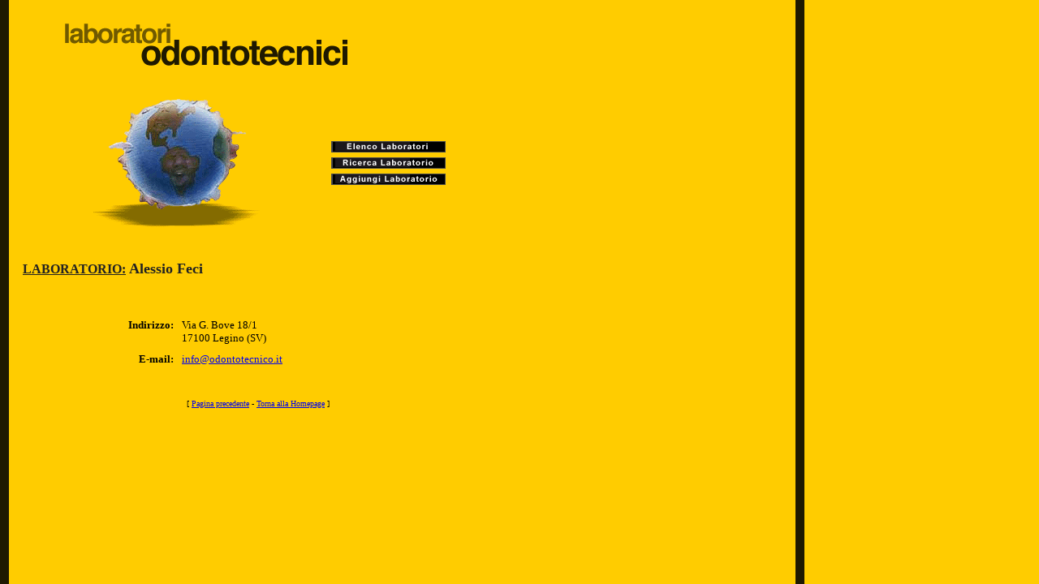

--- FILE ---
content_type: text/html; charset=UTF-8
request_url: https://odoweb.it/?zn=scd&id=1602
body_size: 718
content:
<html>
	<head>
		<meta http-equiv="content-type" content="text/html;charset=iso-8859-1">
		<title>ODOWEB: Scheda Laboratorio: Alessio Feci</title>
		<link href="_template/s01/txt.css" rel="stylesheet" media="screen">
		<!-- Google tag (gtag.js) -->
		<script async src="https://www.googletagmanager.com/gtag/js?id=G-1S39D068F8"></script>
		<script>
		  window.dataLayer = window.dataLayer || [];
		  function gtag(){dataLayer.push(arguments);}
		  gtag('js', new Date());
		
		  gtag('config', 'G-1S39D068F8');
		</script>
		<!-- Google tag (gtag.js) DA ELIMINARE -->
		<script async src="https://www.googletagmanager.com/gtag/js?id=UA-9017710-36"></script>
		<script>
		  window.dataLayer = window.dataLayer || [];
		  function gtag(){dataLayer.push(arguments);}
		  gtag('js', new Date());
		
		  gtag('config', 'UA-9017710-36');
		</script>
	</head>
	<body bgcolor="#ffcc00" background="_template/s01/images/bg_blk.gif">
<table border="0" cellpadding="20" cellspacing="0" width="620">
<tr>
	<td><br>
	</td>
	<td colspan="2"><img src="_template/s01/images/head.gif" width="350" height="53"></td>
</tr>
<tr>
	<td><br>
	</td>
	<td>
		<div align="center">
			<img src="_template/s01/images/world.gif" width="207" height="160"></div>
	</td>
	<td>
		<table border="0" cellpadding="3" cellspacing="0">
			<tr>
				<td><a href="?zn=list"><img src="_template/s01/images/elenco.jpg" width="151" height="14" border="0"></a></td>
			</tr>
			<tr>
				<td><a href="?zn=src"><img src="_template/s01/images/ricerca.jpg" width="151" height="14" border="0"></a></td>
			</tr>
			<tr>
				<td><a href="?zn=add"><img src="_template/s01/images/aggiungi.jpg" width="151" height="14" border="0"></a></td>
			</tr>
		</table>
	</td>
</tr>
<tr>
<td colspan="3">
	
<font face="Verdana" size="3" color="#222222">
<u><b>LABORATORIO:</font></b></u>
<font face="Verdana" size="4" color="#222222"><b>Alessio Feci</b>
</font>
<table border="0" cellpadding="5" cellspacing="0" width="100%">
	<tr>
		<td valign="top" align="right"><br>
			<br>
		</td>
		<td></td>
	</tr>
	<tr>
		<td valign="top" align="right"><font face="Verdana" size="2"><b>Indirizzo:</b></font></td>
		<td valign="top" align="top"><font face="Verdana" size="2">Via G. Bove 18/1<br>17100 Legino (SV)</font></td>
	</tr>	<tr>
		<td valign="top" align="right"><font face="Verdana" size="2"><b>E-mail:</b></font></td>
		<td valign="top" align="top"><font face="Verdana" size="2"><a href="mailto:info@odontotecnico.it">info@odontotecnico.it</a></font></td>
	</tr>
</table>
<center>
<br><br><font face="Verdana" size="1">[ <a href="javascript:window.history.go(-1)">Pagina precedente</a> - <a href="/">Torna alla Homepage</a> ]</font></p>
</center>
</td>
</tr>
</table>
	</body>
</html>


--- FILE ---
content_type: text/css
request_url: https://odoweb.it/_template/s01/txt.css
body_size: 572
content:
.command		{ color: #000; font-weight: bolder; font-size: 10px; line-height: 15px; font-family: Verdana, "Trebuchet MS", sans-serif; }
.command a		{ color: white; text-decoration: none }
.command a:hover	{ color: yellow; text-decoration: underline; }
.testo			{ color: #000; font-size: 10px; line-height: 15px; font-family: Verdana, "Trebuchet MS", sans-serif; }
.titolo			{ color: #666; font-size: 14px; line-height: 15px; font-family: Verdana, "Trebuchet MS", sans-serif; }
.piccolo		{ color: #000; font-size: 9px; line-height: 15px; font-family: Verdana, "Trebuchet MS", sans-serif; }


.form00	  { color: #49586d; font-style: normal; font-size: 11px; font-family: Verdana, Arial, Helvetica, Geneva, Swiss, SunSans-Regular; text-decoration: none; background-color: #e3e3e3; vertical-align: middle; border-width: 1px; border-color: #657ea1 #071428 #071428 #657ea1; width: 100% }
.form01	  { color: #49586d; font-style: normal; font-size: 11px; font-family: Verdana, Arial, Helvetica, Geneva, Swiss, SunSans-Regular; text-decoration: none; background-color: #e3e3e3; vertical-align: middle; border-width: 1px; border-color: #657ea1 #071428 #071428 #657ea1; }
.button00   { color: #000000; font-style: normal; font-size: 12px; font-family: Verdana, Arial, Helvetica, Geneva, Swiss, SunSans-Regular; text-decoration: none; background-color: #e3e3e3; vertical-align: middle; border-width: 1px; border-color: #657ea1 #071428 #071428 #657ea1 }

.sez01 { color: white; font-weight: bold; font-size: 12px; font-family: "Trebuchet MS", sans-serif; background-color: #c33; letter-spacing: 1px; border-bottom: 1px solid #ccc }
.sez02 { color: #fff; font-weight: bold; font-size: 12px; font-family: "Trebuchet MS", sans-serif; background-color: #69c; letter-spacing: 1px; border-bottom: 1px solid #ccc }
.sez03 { color: #fff; font-weight: bold; font-size: 12px; font-family: "Trebuchet MS", sans-serif; background-color: #f90; letter-spacing: 1px; border-bottom: 1px solid #ccc }
.sez04 { color: #fff; font-weight: bold; font-size: 12px; font-family: "Trebuchet MS", sans-serif; background-color: #72b8ac; letter-spacing: 1px; border-bottom: 1px solid #ccc }
.sez05 { color: #fff; font-weight: bold; font-size: 12px; font-family: "Trebuchet MS", sans-serif; background-color: #369; letter-spacing: 1px; border-bottom: 1px solid #ccc }


.subsez1 { color: #000; font-weight: bold; font-size: 11px; line-height: 15px; font-family: "Trebuchet MS", sans-serif; background-color: #ffedb4; text-align: justify; padding-left: 5px; border-style: dashed solid solid solid; border-width: 1px; border-color: #999 }
.subsez2 { color: #000; font-weight: bold; font-size: 11px; line-height: 15px; font-family: "Trebuchet MS", sans-serif; background-color: #e2edff; text-align: justify; padding-left: 5px; border-style: dashed solid solid solid; border-width: 1px; border-color: #999 }
.subsez3 { color: #000; font-weight: bold; font-size: 10px; line-height: 12px; font-family: "Trebuchet MS", sans-serif; background-color: #ffedb4; text-align: left; padding-left: 35px; border-style: dashed solid solid solid; border-width: 1px; border-color: #999 }
.subsez4 { color: #000; font-weight: bold; font-size: 11px; line-height: 15px; font-family: "Trebuchet MS", sans-serif; background-color: #e2edff; text-align: justify; padding-left: 5px; border-style: dashed solid solid solid; border-width: 1px; border-color: #999 }
.subsez5  { color: #000; font-weight: bold; font-size: 11px; line-height: 15px; font-family: "Trebuchet MS", sans-serif; background-color: #d4f4ff; text-align: justify; padding-left: 5px; border-style: dashed solid solid solid; border-width: 1px; border-color: #999 }

.comm-testo		{ color: #000; font-size: 9px; line-height: 15px; font-family: Verdana, "Trebuchet MS", sans-serif; }




.table00      { color: #ffffff; font-weight: bolder; font-size: 11px; font-family: Arial, Helvetica, Geneva, Swiss, SunSans-Regular; text-decoration: none; background-color: #787878; border-style: solid; border-width: 1px; border-color: #969696 #353535 #353535 #969696 }
.table00a     { color: #ffffff; font-weight: bolder; font-size: 11px; font-family: Arial, Helvetica, Geneva, Swiss, SunSans-Regular; text-decoration: none; background-color: #787878; border-style: solid; border-width: 1px; border-color: #969696 #353535 #353535 #969696 }
.table00b     { color: #ffffff; font-weight: bolder; font-size: 11px; font-family: Arial, Helvetica, Geneva, Swiss, SunSans-Regular; text-decoration: none; background-color: #999999; border-style: solid; border-width: 1px; border-color: #969696 #353535 #353535 #969696 }
.tabletxtwhite     { color: #ffffff; font-weight: bolder; font-size: 11px; text-decoration: none }
.tabletxblack     { color: #000000; font-weight: bolder; font-size: 11px; text-decoration: none }
.table01   { color: #FFFFFF; font-weight: bolder; font-size: 11px; font-family: Arial, Helvetica, Geneva, Swiss, SunSans-Regular; text-decoration: none; background-color: #294173; border-style: solid; border-width: 1px; border-color: #578eae #1e3055 #1e3055 #578eae }
.table02    { color: black; font-weight: bolder; font-size: 11px; font-family: Arial, Helvetica, Geneva, Swiss, SunSans-Regular; text-decoration: none; background-color: #82a1e4; border-style: solid; border-width: 1px; border-color: #578eae #1e3055 #1e3055 #578eae }
.table03    { color: black; font-weight: bolder; font-size: 11px; font-family: Arial, Helvetica, Geneva, Swiss, SunSans-Regular; text-decoration: none; background-color: #91b5ff; border-style: solid; border-width: 1px; border-color: #578eae #1e3055 #1e3055 #578eae }
.table01a     { color: #ffffff; font-weight: bolder; font-size: 11px; font-family: Arial, Helvetica, Geneva, Swiss, SunSans-Regular; text-decoration: none; background-color: #632473; border-style: solid; border-width: 1px; border-color: #9a70ae #4d2655 #4d2655 #9a70ae }
.table02a     { color: black; font-weight: bolder; font-size: 11px; font-family: Arial, Helvetica, Geneva, Swiss, SunSans-Regular; text-decoration: none; background-color: #ac89e4; border-style: solid; border-width: 1px; border-color: #9a70ae #4d2655 #4d2655 #9a70ae }
.table03a     { color: black; font-weight: bolder; font-size: 11px; font-family: Arial, Helvetica, Geneva, Swiss, SunSans-Regular; text-decoration: none; background-color: #d29aff; border-style: solid; border-width: 1px; border-color: #9a70ae #4d2655 #4d2655 #9a70ae }

.table04       { color: black; font-weight: bolder; font-size: 11px; font-family: Arial, Helvetica, Geneva, Swiss, SunSans-Regular; text-decoration: none; background-color: #d2d2d2; border-color: #578eae #1e3055 #1e3055 #578eae }
.table04a        { color: black; font-weight: bolder; font-size: 11px; font-family: Arial, Helvetica, Geneva, Swiss, SunSans-Regular; text-decoration: none; background-color: #bebebe; border-color: #9a70ae #4d2655 #4d2655 #9a70ae }

.tabledel     { color: #ff0000; font-weight: bolder; font-size: 11px; font-family: Arial, Helvetica, Geneva, Swiss, SunSans-Regular; text-decoration: none; background-color: #ff0004; border-style: solid; border-width: 1px; border-color: #ff5258 #900300 #900300 #ff5258 }

 